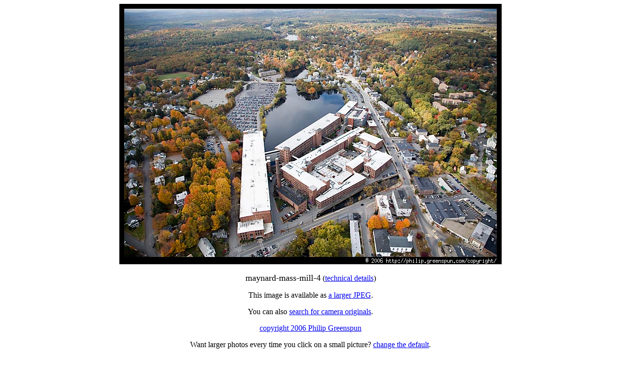

--- FILE ---
content_type: text/html
request_url: http://philip.greenspun.com/images/20061019-boston-aerials/maynard-mass-mill-4.tcl
body_size: 1004
content:
<html>
<head>
<title>Photograph by Philip Greenspun: maynard-mass-mill-4</title>
<script type="text/javascript">

	var _gaq = _gaq || [];
	_gaq.push(['_setAccount', 'UA-315149-1']);
	_gaq.push(['_trackPageview']);

	(function() {
	    var ga = document.createElement('script'); ga.type = 'text/javascript'; ga.async = true;
	    ga.src = ('https:' == document.location.protocol ? 'https://ssl' : 'http://www') + '.google-analytics.com/ga.js';
	    var s = document.getElementsByTagName('script')[0]; s.parentNode.insertBefore(ga, s);
	})();

</script>
</head>
<body bgcolor=#ffffff text=#000000>
<center>

<img src="maynard-mass-mill-4.3.jpg" width=788 height=537>
<br>
<br>
<font size=+1>maynard-mass-mill-4</font> (<a href="maynard-mass-mill-4.3.jpg.exif">technical details</a>)
<p>
This image is available as <a href="maynard-mass-mill-4.4.jpg">a larger JPEG</a>.
<p>
You can also <a href="/pix/camera-original-find?target_url=%2fimages%2f20061019%2dboston%2daerials%2fmaynard%2dmass%2dmill%2d4%2etcl">search for camera originals</a>.
<p>
<a href="/copyright/">copyright 2006 Philip Greenspun</a>
<p>
Want larger photos every time you click on a small picture? <a href="/pix/personalize-thumbnail-targets">change the default</a>.

<P>

Images on this server are copyrighted but may be
reused with hyperlink credit.  

<br>

Please read <a
href="/copyright/">http://philip.greenspun.com/copyright/</a>
for standard terms.
<br><br>
  When reproducing images in print or making personal copies, consistent with the copyright policy, you will probably want to reproduce from the raw camera data: <br><a href="/pix/camera-original-find?target_url=%2fimages%2f20061019%2dboston%2daerials%2fmaynard%2dmass%2dmill%2d4%2etcl">search for camera originals</a>

<hr width=200>

<a href="/"><address>philg@mit.edu</address></a>
</center>

</body>
</html>
